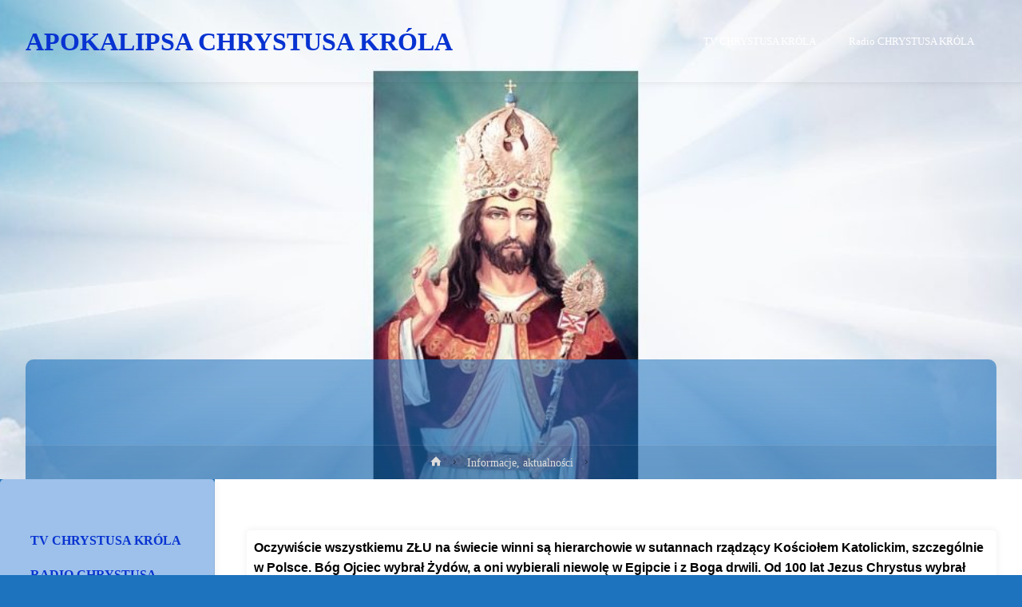

--- FILE ---
content_type: text/html; charset=UTF-8
request_url: https://apokalipsachrystusakrola.com/2021/10/15/2285/
body_size: 14388
content:
<!DOCTYPE html>
<html lang="pl-PL">
<head>
<meta name="viewport" content="width=device-width, user-scalable=yes, initial-scale=1.0">
<meta http-equiv="X-UA-Compatible" content="IE=edge" /><meta charset="UTF-8">
<link rel="profile" href="https://gmpg.org/xfn/11">
<meta name='robots' content='index, follow, max-image-preview:large, max-snippet:-1, max-video-preview:-1' />

	<!-- This site is optimized with the Yoast SEO plugin v21.3 - https://yoast.com/wordpress/plugins/seo/ -->
	<title>&#8211; APOKALIPSA CHRYSTUSA KRÓLA</title>
	<link rel="canonical" href="https://apokalipsachrystusakrola.com/2021/10/15/2285/" />
	<meta property="og:locale" content="pl_PL" />
	<meta property="og:type" content="article" />
	<meta property="og:title" content="&#8211; APOKALIPSA CHRYSTUSA KRÓLA" />
	<meta property="og:description" content="Oczywiście wszystkiemu ZŁU na świecie winni są hierarchowie w sutannach rządzący Kościołem Katolickim, szczególnie w Polsce. Bóg Ojciec wybrał Żydów, a oni wybierali niewolę w Egipcie i z Boga drwili. Od 100 lat Jezus Chrystus wybrał Polskę a hierarchowie w sutannach drwią z Boga Trój-Jedynego i &#8222;olewają&#8221;: Boże polecenia i warunki na POKÓJ i dlatego zbliża &hellip;" />
	<meta property="og:url" content="https://apokalipsachrystusakrola.com/2021/10/15/2285/" />
	<meta property="og:site_name" content="APOKALIPSA CHRYSTUSA KRÓLA" />
	<meta property="article:published_time" content="2021-10-15T20:29:35+00:00" />
	<meta name="author" content="admin" />
	<meta name="twitter:card" content="summary_large_image" />
	<meta name="twitter:label1" content="Napisane przez" />
	<meta name="twitter:data1" content="admin" />
	<meta name="twitter:label2" content="Szacowany czas czytania" />
	<meta name="twitter:data2" content="2 minuty" />
	<script type="application/ld+json" class="yoast-schema-graph">{"@context":"https://schema.org","@graph":[{"@type":"WebPage","@id":"https://apokalipsachrystusakrola.com/2021/10/15/2285/","url":"https://apokalipsachrystusakrola.com/2021/10/15/2285/","name":"&#8211; APOKALIPSA CHRYSTUSA KRÓLA","isPartOf":{"@id":"https://apokalipsachrystusakrola.com/#website"},"datePublished":"2021-10-15T20:29:35+00:00","dateModified":"2021-10-15T20:29:35+00:00","author":{"@id":"https://apokalipsachrystusakrola.com/#/schema/person/b7c6f06c876f7fda06e952bed0edca62"},"inLanguage":"pl-PL","potentialAction":[{"@type":"ReadAction","target":["https://apokalipsachrystusakrola.com/2021/10/15/2285/"]}]},{"@type":"WebSite","@id":"https://apokalipsachrystusakrola.com/#website","url":"https://apokalipsachrystusakrola.com/","name":"APOKALIPSA CHRYSTUSA KRÓLA","description":"NA CHWAŁĘ TRÓJCY ŚWIĘTEJ","potentialAction":[{"@type":"SearchAction","target":{"@type":"EntryPoint","urlTemplate":"https://apokalipsachrystusakrola.com/?s={search_term_string}"},"query-input":"required name=search_term_string"}],"inLanguage":"pl-PL"},{"@type":"Person","@id":"https://apokalipsachrystusakrola.com/#/schema/person/b7c6f06c876f7fda06e952bed0edca62","name":"admin","sameAs":["https://apokalipsachrystusakrola.com"],"url":"https://apokalipsachrystusakrola.com/author/admin/"}]}</script>
	<!-- / Yoast SEO plugin. -->


<link rel='dns-prefetch' href='//fonts.googleapis.com' />
<link rel="alternate" type="application/rss+xml" title="APOKALIPSA CHRYSTUSA KRÓLA &raquo; Kanał z wpisami" href="https://apokalipsachrystusakrola.com/feed/" />
<link rel="alternate" type="application/rss+xml" title="APOKALIPSA CHRYSTUSA KRÓLA &raquo; Kanał z komentarzami" href="https://apokalipsachrystusakrola.com/comments/feed/" />
<script type="text/javascript">
window._wpemojiSettings = {"baseUrl":"https:\/\/s.w.org\/images\/core\/emoji\/14.0.0\/72x72\/","ext":".png","svgUrl":"https:\/\/s.w.org\/images\/core\/emoji\/14.0.0\/svg\/","svgExt":".svg","source":{"concatemoji":"https:\/\/apokalipsachrystusakrola.com\/wp-includes\/js\/wp-emoji-release.min.js?ver=312b2a9403bc50e9202aa24e5d3de228"}};
/*! This file is auto-generated */
!function(i,n){var o,s,e;function c(e){try{var t={supportTests:e,timestamp:(new Date).valueOf()};sessionStorage.setItem(o,JSON.stringify(t))}catch(e){}}function p(e,t,n){e.clearRect(0,0,e.canvas.width,e.canvas.height),e.fillText(t,0,0);var t=new Uint32Array(e.getImageData(0,0,e.canvas.width,e.canvas.height).data),r=(e.clearRect(0,0,e.canvas.width,e.canvas.height),e.fillText(n,0,0),new Uint32Array(e.getImageData(0,0,e.canvas.width,e.canvas.height).data));return t.every(function(e,t){return e===r[t]})}function u(e,t,n){switch(t){case"flag":return n(e,"\ud83c\udff3\ufe0f\u200d\u26a7\ufe0f","\ud83c\udff3\ufe0f\u200b\u26a7\ufe0f")?!1:!n(e,"\ud83c\uddfa\ud83c\uddf3","\ud83c\uddfa\u200b\ud83c\uddf3")&&!n(e,"\ud83c\udff4\udb40\udc67\udb40\udc62\udb40\udc65\udb40\udc6e\udb40\udc67\udb40\udc7f","\ud83c\udff4\u200b\udb40\udc67\u200b\udb40\udc62\u200b\udb40\udc65\u200b\udb40\udc6e\u200b\udb40\udc67\u200b\udb40\udc7f");case"emoji":return!n(e,"\ud83e\udef1\ud83c\udffb\u200d\ud83e\udef2\ud83c\udfff","\ud83e\udef1\ud83c\udffb\u200b\ud83e\udef2\ud83c\udfff")}return!1}function f(e,t,n){var r="undefined"!=typeof WorkerGlobalScope&&self instanceof WorkerGlobalScope?new OffscreenCanvas(300,150):i.createElement("canvas"),a=r.getContext("2d",{willReadFrequently:!0}),o=(a.textBaseline="top",a.font="600 32px Arial",{});return e.forEach(function(e){o[e]=t(a,e,n)}),o}function t(e){var t=i.createElement("script");t.src=e,t.defer=!0,i.head.appendChild(t)}"undefined"!=typeof Promise&&(o="wpEmojiSettingsSupports",s=["flag","emoji"],n.supports={everything:!0,everythingExceptFlag:!0},e=new Promise(function(e){i.addEventListener("DOMContentLoaded",e,{once:!0})}),new Promise(function(t){var n=function(){try{var e=JSON.parse(sessionStorage.getItem(o));if("object"==typeof e&&"number"==typeof e.timestamp&&(new Date).valueOf()<e.timestamp+604800&&"object"==typeof e.supportTests)return e.supportTests}catch(e){}return null}();if(!n){if("undefined"!=typeof Worker&&"undefined"!=typeof OffscreenCanvas&&"undefined"!=typeof URL&&URL.createObjectURL&&"undefined"!=typeof Blob)try{var e="postMessage("+f.toString()+"("+[JSON.stringify(s),u.toString(),p.toString()].join(",")+"));",r=new Blob([e],{type:"text/javascript"}),a=new Worker(URL.createObjectURL(r),{name:"wpTestEmojiSupports"});return void(a.onmessage=function(e){c(n=e.data),a.terminate(),t(n)})}catch(e){}c(n=f(s,u,p))}t(n)}).then(function(e){for(var t in e)n.supports[t]=e[t],n.supports.everything=n.supports.everything&&n.supports[t],"flag"!==t&&(n.supports.everythingExceptFlag=n.supports.everythingExceptFlag&&n.supports[t]);n.supports.everythingExceptFlag=n.supports.everythingExceptFlag&&!n.supports.flag,n.DOMReady=!1,n.readyCallback=function(){n.DOMReady=!0}}).then(function(){return e}).then(function(){var e;n.supports.everything||(n.readyCallback(),(e=n.source||{}).concatemoji?t(e.concatemoji):e.wpemoji&&e.twemoji&&(t(e.twemoji),t(e.wpemoji)))}))}((window,document),window._wpemojiSettings);
</script>
<style type="text/css">
img.wp-smiley,
img.emoji {
	display: inline !important;
	border: none !important;
	box-shadow: none !important;
	height: 1em !important;
	width: 1em !important;
	margin: 0 0.07em !important;
	vertical-align: -0.1em !important;
	background: none !important;
	padding: 0 !important;
}
</style>
	<link rel='stylesheet' id='wp-block-library-css' href='https://apokalipsachrystusakrola.com/wp-includes/css/dist/block-library/style.min.css?ver=312b2a9403bc50e9202aa24e5d3de228' type='text/css' media='all' />
<style id='classic-theme-styles-inline-css' type='text/css'>
/*! This file is auto-generated */
.wp-block-button__link{color:#fff;background-color:#32373c;border-radius:9999px;box-shadow:none;text-decoration:none;padding:calc(.667em + 2px) calc(1.333em + 2px);font-size:1.125em}.wp-block-file__button{background:#32373c;color:#fff;text-decoration:none}
</style>
<style id='global-styles-inline-css' type='text/css'>
body{--wp--preset--color--black: #000000;--wp--preset--color--cyan-bluish-gray: #abb8c3;--wp--preset--color--white: #ffffff;--wp--preset--color--pale-pink: #f78da7;--wp--preset--color--vivid-red: #cf2e2e;--wp--preset--color--luminous-vivid-orange: #ff6900;--wp--preset--color--luminous-vivid-amber: #fcb900;--wp--preset--color--light-green-cyan: #7bdcb5;--wp--preset--color--vivid-green-cyan: #00d084;--wp--preset--color--pale-cyan-blue: #8ed1fc;--wp--preset--color--vivid-cyan-blue: #0693e3;--wp--preset--color--vivid-purple: #9b51e0;--wp--preset--color--accent-1: #0833d1;--wp--preset--color--accent-2: #0833d1;--wp--preset--color--headings: #000000;--wp--preset--color--sitetext: #000000;--wp--preset--color--sitebg: #ffffff;--wp--preset--gradient--vivid-cyan-blue-to-vivid-purple: linear-gradient(135deg,rgba(6,147,227,1) 0%,rgb(155,81,224) 100%);--wp--preset--gradient--light-green-cyan-to-vivid-green-cyan: linear-gradient(135deg,rgb(122,220,180) 0%,rgb(0,208,130) 100%);--wp--preset--gradient--luminous-vivid-amber-to-luminous-vivid-orange: linear-gradient(135deg,rgba(252,185,0,1) 0%,rgba(255,105,0,1) 100%);--wp--preset--gradient--luminous-vivid-orange-to-vivid-red: linear-gradient(135deg,rgba(255,105,0,1) 0%,rgb(207,46,46) 100%);--wp--preset--gradient--very-light-gray-to-cyan-bluish-gray: linear-gradient(135deg,rgb(238,238,238) 0%,rgb(169,184,195) 100%);--wp--preset--gradient--cool-to-warm-spectrum: linear-gradient(135deg,rgb(74,234,220) 0%,rgb(151,120,209) 20%,rgb(207,42,186) 40%,rgb(238,44,130) 60%,rgb(251,105,98) 80%,rgb(254,248,76) 100%);--wp--preset--gradient--blush-light-purple: linear-gradient(135deg,rgb(255,206,236) 0%,rgb(152,150,240) 100%);--wp--preset--gradient--blush-bordeaux: linear-gradient(135deg,rgb(254,205,165) 0%,rgb(254,45,45) 50%,rgb(107,0,62) 100%);--wp--preset--gradient--luminous-dusk: linear-gradient(135deg,rgb(255,203,112) 0%,rgb(199,81,192) 50%,rgb(65,88,208) 100%);--wp--preset--gradient--pale-ocean: linear-gradient(135deg,rgb(255,245,203) 0%,rgb(182,227,212) 50%,rgb(51,167,181) 100%);--wp--preset--gradient--electric-grass: linear-gradient(135deg,rgb(202,248,128) 0%,rgb(113,206,126) 100%);--wp--preset--gradient--midnight: linear-gradient(135deg,rgb(2,3,129) 0%,rgb(40,116,252) 100%);--wp--preset--font-size--small: 10px;--wp--preset--font-size--medium: 20px;--wp--preset--font-size--large: 25px;--wp--preset--font-size--x-large: 42px;--wp--preset--font-size--normal: 16px;--wp--preset--font-size--larger: 40px;--wp--preset--spacing--20: 0.44rem;--wp--preset--spacing--30: 0.67rem;--wp--preset--spacing--40: 1rem;--wp--preset--spacing--50: 1.5rem;--wp--preset--spacing--60: 2.25rem;--wp--preset--spacing--70: 3.38rem;--wp--preset--spacing--80: 5.06rem;--wp--preset--shadow--natural: 6px 6px 9px rgba(0, 0, 0, 0.2);--wp--preset--shadow--deep: 12px 12px 50px rgba(0, 0, 0, 0.4);--wp--preset--shadow--sharp: 6px 6px 0px rgba(0, 0, 0, 0.2);--wp--preset--shadow--outlined: 6px 6px 0px -3px rgba(255, 255, 255, 1), 6px 6px rgba(0, 0, 0, 1);--wp--preset--shadow--crisp: 6px 6px 0px rgba(0, 0, 0, 1);}:where(.is-layout-flex){gap: 0.5em;}:where(.is-layout-grid){gap: 0.5em;}body .is-layout-flow > .alignleft{float: left;margin-inline-start: 0;margin-inline-end: 2em;}body .is-layout-flow > .alignright{float: right;margin-inline-start: 2em;margin-inline-end: 0;}body .is-layout-flow > .aligncenter{margin-left: auto !important;margin-right: auto !important;}body .is-layout-constrained > .alignleft{float: left;margin-inline-start: 0;margin-inline-end: 2em;}body .is-layout-constrained > .alignright{float: right;margin-inline-start: 2em;margin-inline-end: 0;}body .is-layout-constrained > .aligncenter{margin-left: auto !important;margin-right: auto !important;}body .is-layout-constrained > :where(:not(.alignleft):not(.alignright):not(.alignfull)){max-width: var(--wp--style--global--content-size);margin-left: auto !important;margin-right: auto !important;}body .is-layout-constrained > .alignwide{max-width: var(--wp--style--global--wide-size);}body .is-layout-flex{display: flex;}body .is-layout-flex{flex-wrap: wrap;align-items: center;}body .is-layout-flex > *{margin: 0;}body .is-layout-grid{display: grid;}body .is-layout-grid > *{margin: 0;}:where(.wp-block-columns.is-layout-flex){gap: 2em;}:where(.wp-block-columns.is-layout-grid){gap: 2em;}:where(.wp-block-post-template.is-layout-flex){gap: 1.25em;}:where(.wp-block-post-template.is-layout-grid){gap: 1.25em;}.has-black-color{color: var(--wp--preset--color--black) !important;}.has-cyan-bluish-gray-color{color: var(--wp--preset--color--cyan-bluish-gray) !important;}.has-white-color{color: var(--wp--preset--color--white) !important;}.has-pale-pink-color{color: var(--wp--preset--color--pale-pink) !important;}.has-vivid-red-color{color: var(--wp--preset--color--vivid-red) !important;}.has-luminous-vivid-orange-color{color: var(--wp--preset--color--luminous-vivid-orange) !important;}.has-luminous-vivid-amber-color{color: var(--wp--preset--color--luminous-vivid-amber) !important;}.has-light-green-cyan-color{color: var(--wp--preset--color--light-green-cyan) !important;}.has-vivid-green-cyan-color{color: var(--wp--preset--color--vivid-green-cyan) !important;}.has-pale-cyan-blue-color{color: var(--wp--preset--color--pale-cyan-blue) !important;}.has-vivid-cyan-blue-color{color: var(--wp--preset--color--vivid-cyan-blue) !important;}.has-vivid-purple-color{color: var(--wp--preset--color--vivid-purple) !important;}.has-black-background-color{background-color: var(--wp--preset--color--black) !important;}.has-cyan-bluish-gray-background-color{background-color: var(--wp--preset--color--cyan-bluish-gray) !important;}.has-white-background-color{background-color: var(--wp--preset--color--white) !important;}.has-pale-pink-background-color{background-color: var(--wp--preset--color--pale-pink) !important;}.has-vivid-red-background-color{background-color: var(--wp--preset--color--vivid-red) !important;}.has-luminous-vivid-orange-background-color{background-color: var(--wp--preset--color--luminous-vivid-orange) !important;}.has-luminous-vivid-amber-background-color{background-color: var(--wp--preset--color--luminous-vivid-amber) !important;}.has-light-green-cyan-background-color{background-color: var(--wp--preset--color--light-green-cyan) !important;}.has-vivid-green-cyan-background-color{background-color: var(--wp--preset--color--vivid-green-cyan) !important;}.has-pale-cyan-blue-background-color{background-color: var(--wp--preset--color--pale-cyan-blue) !important;}.has-vivid-cyan-blue-background-color{background-color: var(--wp--preset--color--vivid-cyan-blue) !important;}.has-vivid-purple-background-color{background-color: var(--wp--preset--color--vivid-purple) !important;}.has-black-border-color{border-color: var(--wp--preset--color--black) !important;}.has-cyan-bluish-gray-border-color{border-color: var(--wp--preset--color--cyan-bluish-gray) !important;}.has-white-border-color{border-color: var(--wp--preset--color--white) !important;}.has-pale-pink-border-color{border-color: var(--wp--preset--color--pale-pink) !important;}.has-vivid-red-border-color{border-color: var(--wp--preset--color--vivid-red) !important;}.has-luminous-vivid-orange-border-color{border-color: var(--wp--preset--color--luminous-vivid-orange) !important;}.has-luminous-vivid-amber-border-color{border-color: var(--wp--preset--color--luminous-vivid-amber) !important;}.has-light-green-cyan-border-color{border-color: var(--wp--preset--color--light-green-cyan) !important;}.has-vivid-green-cyan-border-color{border-color: var(--wp--preset--color--vivid-green-cyan) !important;}.has-pale-cyan-blue-border-color{border-color: var(--wp--preset--color--pale-cyan-blue) !important;}.has-vivid-cyan-blue-border-color{border-color: var(--wp--preset--color--vivid-cyan-blue) !important;}.has-vivid-purple-border-color{border-color: var(--wp--preset--color--vivid-purple) !important;}.has-vivid-cyan-blue-to-vivid-purple-gradient-background{background: var(--wp--preset--gradient--vivid-cyan-blue-to-vivid-purple) !important;}.has-light-green-cyan-to-vivid-green-cyan-gradient-background{background: var(--wp--preset--gradient--light-green-cyan-to-vivid-green-cyan) !important;}.has-luminous-vivid-amber-to-luminous-vivid-orange-gradient-background{background: var(--wp--preset--gradient--luminous-vivid-amber-to-luminous-vivid-orange) !important;}.has-luminous-vivid-orange-to-vivid-red-gradient-background{background: var(--wp--preset--gradient--luminous-vivid-orange-to-vivid-red) !important;}.has-very-light-gray-to-cyan-bluish-gray-gradient-background{background: var(--wp--preset--gradient--very-light-gray-to-cyan-bluish-gray) !important;}.has-cool-to-warm-spectrum-gradient-background{background: var(--wp--preset--gradient--cool-to-warm-spectrum) !important;}.has-blush-light-purple-gradient-background{background: var(--wp--preset--gradient--blush-light-purple) !important;}.has-blush-bordeaux-gradient-background{background: var(--wp--preset--gradient--blush-bordeaux) !important;}.has-luminous-dusk-gradient-background{background: var(--wp--preset--gradient--luminous-dusk) !important;}.has-pale-ocean-gradient-background{background: var(--wp--preset--gradient--pale-ocean) !important;}.has-electric-grass-gradient-background{background: var(--wp--preset--gradient--electric-grass) !important;}.has-midnight-gradient-background{background: var(--wp--preset--gradient--midnight) !important;}.has-small-font-size{font-size: var(--wp--preset--font-size--small) !important;}.has-medium-font-size{font-size: var(--wp--preset--font-size--medium) !important;}.has-large-font-size{font-size: var(--wp--preset--font-size--large) !important;}.has-x-large-font-size{font-size: var(--wp--preset--font-size--x-large) !important;}
.wp-block-navigation a:where(:not(.wp-element-button)){color: inherit;}
:where(.wp-block-post-template.is-layout-flex){gap: 1.25em;}:where(.wp-block-post-template.is-layout-grid){gap: 1.25em;}
:where(.wp-block-columns.is-layout-flex){gap: 2em;}:where(.wp-block-columns.is-layout-grid){gap: 2em;}
.wp-block-pullquote{font-size: 1.5em;line-height: 1.6;}
</style>
<link rel='stylesheet' id='anima-themefonts-css' href='https://apokalipsachrystusakrola.com/wp-content/themes/anima/resources/fonts/fontfaces.css?ver=1.4.1.2' type='text/css' media='all' />
<link rel='stylesheet' id='anima-googlefonts-css' href='//fonts.googleapis.com/css?family=Tahoma%3A400%2C300%2C700%7CRaleway%3A%7CTahoma%3A100%2C200%2C300%2C400%2C500%2C600%2C700%2C800%2C900%7CRaleway%3A300&#038;ver=1.4.1.2' type='text/css' media='all' />
<link rel='stylesheet' id='anima-main-css' href='https://apokalipsachrystusakrola.com/wp-content/themes/anima/style.css?ver=1.4.1.2' type='text/css' media='all' />
<style id='anima-main-inline-css' type='text/css'>
 body:not(.anima-landing-page) #container, #site-header-main-inside, #colophon-inside, #footer-inside, #breadcrumbs-container-inside, #header-page-title { margin: 0 auto; max-width: 1430px; } #site-header-main { left: 0; right: 0; } #primary { width: 269px; } #secondary { width: 230px; } #container.one-column .main { width: 100%; } #container.two-columns-right #secondary { float: right; } #container.two-columns-right .main, .two-columns-right #breadcrumbs { width: calc( 100% - 230px ); float: left; } #container.two-columns-left #primary { float: left; } #container.two-columns-left .main, .two-columns-left #breadcrumbs { width: calc( 100% - 269px ); float: right; } #container.three-columns-right #primary, #container.three-columns-left #primary, #container.three-columns-sided #primary { float: left; } #container.three-columns-right #secondary, #container.three-columns-left #secondary, #container.three-columns-sided #secondary { float: left; } #container.three-columns-right #primary, #container.three-columns-left #secondary { margin-left: 0%; margin-right: 0%; } #container.three-columns-right .main, .three-columns-right #breadcrumbs { width: calc( 100% - 499px ); float: left; } #container.three-columns-left .main, .three-columns-left #breadcrumbs { width: calc( 100% - 499px ); float: right; } #container.three-columns-sided #secondary { float: right; } #container.three-columns-sided .main, .three-columns-sided #breadcrumbs { width: calc( 100% - 499px ); float: right; } .three-columns-sided #breadcrumbs { margin: 0 calc( 0% + 230px ) 0 -1920px; } html { font-family: 'Tahoma'; font-weight: 400; font-size: 16px; font-weight: 400; line-height: 1.6; } #site-title { font-family: Georgia, Times New Roman, Times, serif; font-size: 200%; font-weight: 900; } #access ul li a { font-family: Georgia, Times New Roman, Times, serif; font-size: 80%; font-weight: 100; } .widget-title { font-family: Arial, Helvetica, sans-serif; font-size: 120%; font-weight: 900; } .widget-container { font-family: Tahoma, Geneva, sans-serif; font-size: 120%; font-weight: 700; } .entry-title, #reply-title { font-family: Tahoma, Geneva, sans-serif; font-size: 280%; font-weight: 900; } .entry-meta > span, .post-continue-container { font-family: Arial Black, Gadget, sans-serif; font-size: 160%; font-weight: 900; } .page-link, .pagination, #author-info #author-link, .comment .reply a, .comment-meta, .byline { font-family: Arial Black, Gadget, sans-serif; } .content-masonry .entry-title { font-size: 196%; } h1 { font-size: 2.33em; } h2 { font-size: 2.06em; } h3 { font-size: 1.79em; } h4 { font-size: 1.52em; } h5 { font-size: 1.25em; } h6 { font-size: 0.98em; } h1, h2, h3, h4, h5, h6, .seriousslider-theme .seriousslider-caption-title { font-family: Raleway; font-weight: 300; } body { color: #000000; background-color: #1e73be; } #site-header-main, #access ul ul, .menu-search-animated .searchform input[type="search"], #access .menu-search-animated .searchform, #access::after, .anima-over-menu .header-fixed#site-header-main, .anima-over-menu .header-fixed#site-header-main #access:after { background-color: #9dc1ea; } #site-header-main { border-bottom-color: rgba(0,0,0,.05); } .anima-over-menu .header-fixed#site-header-main #site-title a { color: #0833d1; } #access > div > ul > li, #access > div > ul > li > a, .anima-over-menu .header-fixed#site-header-main #access > div > ul > li:not([class*='current']), .anima-over-menu .header-fixed#site-header-main #access > div > ul > li:not([class*='current']) > a, .anima-over-menu .header-fixed#site-header-main #sheader.socials a::before, #sheader.socials a::before, #access .menu-search-animated .searchform input[type="search"], #mobile-menu { color: #ffffff; } .anima-over-menu .header-fixed#site-header-main #sheader.socials a:hover::before, #sheader.socials a:hover::before { color: #9dc1ea; } #access ul.sub-menu li a, #access ul.children li a { color: #dd3333; } #access ul.sub-menu li a, #access ul.children li a { background-color: #1e73be; } #access > div > ul > li:hover > a, #access > div > ul > li a:hover, #access > div > ul > li:hover, .anima-over-menu .header-fixed#site-header-main #access > div > ul > li > a:hover, .anima-over-menu .header-fixed#site-header-main #access > div > ul > li:hover { color: #0833d1; } #access > div > ul > li > a > span::before { background-color: #0833d1; } #site-title::before { background-color: #0833d1; } #access > div > ul > li.current_page_item > a, #access > div > ul > li.current-menu-item > a, #access > div > ul > li.current_page_ancestor > a, #access > div > ul > li.current-menu-ancestor > a, #access .sub-menu, #access .children, .anima-over-menu .header-fixed#site-header-main #access > div > ul > li > a { color: #0833d1; } #access ul.children > li.current_page_item > a, #access ul.sub-menu > li.current-menu-item > a, #access ul.children > li.current_page_ancestor > a, #access ul.sub-menu > li.current-menu-ancestor > a { color: #0833d1; } .searchform .searchsubmit { color: #000000; } body:not(.anima-landing-page) article.hentry, body:not(.anima-landing-page) .main { background-color: #ffffff; } .pagination, .page-link { border-color: #eeeeee; } .post-thumbnail-container .featured-image-meta, body:not(.single) article.hentry .post-thumbnail-container > a::after, #header-page-title-inside { background-color: rgba(30,115,190, 0.56); } #header-page-title-inside { box-shadow: 0 -70px 70px rgba(30,115,190,0.2) inset; } #header-page-title .entry-meta .bl_categ a { background-color: #0833d1; } #header-page-title .entry-meta .bl_categ a:hover { background-color: #1944e2; } .anima-normal-titles #breadcrumbs-container { background-color: #f9f9f9; } #secondary { border-left: 1px solid rgba(0,0,0,.05); } #primary { border-right: 1px solid rgba(0,0,0,.05); } #primary { padding-left: 3%; padding-right: 3%; background-color: #9dc1ea; border-color: #8eb2db; } #colophon, #footer { background-color: #4687bf; color: #ffffff; } #footer { background: #4b8cc4; } .entry-title a:active, .entry-title a:hover { color: #0833d1; } .entry-title a:hover { border-bottom-color: #0833d1; } span.entry-format { color: #0833d1; } .format-aside { border-top-color: #ffffff; } article.hentry .post-thumbnail-container { background-color: rgba(0,0,0,0.15); } .entry-content blockquote::before, .entry-content blockquote::after { color: rgba(0,0,0,0.2); } .entry-content h5, .entry-content h6, .lp-text-content h5, .lp-text-content h6 { color: #0833d1; } .entry-content h1, .entry-content h2, .entry-content h3, .entry-content h4, .lp-text-content h1, .lp-text-content h2, .lp-text-content h3, .lp-text-content h4 { color: #000000; } a { color: #0833d1; } a:hover, .entry-meta span a:hover { color: #0833d1; } .post-continue-container span.comments-link:hover, .post-continue-container span.comments-link a:hover { color: #0833d1; } .socials a:before { color: #0833d1; background: #f5f5f5; } .socials a:hover:before { background-color: #0833d1; color: #ffffff; } #sheader .socials a:before { background: #93b7e0; } #sheader .socials a:hover:before { background-color: #0833d1; color: #9dc1ea; } #footer .socials a:before { background: #3c7db5; } #footer .socials a:hover:before { background-color: #0833d1; color: #4687bf; } .anima-normalizedtags #content .tagcloud a { color: #ffffff; background-color: #0833d1; } .anima-normalizedtags #content .tagcloud a:hover { background-color: #0833d1; } #toTop { background-color: rgba(5,90,165,0.5); color: #0833d1; } #nav-fixed i, #nav-fixed span { background-color: rgba(0,75,150,0.5); } #nav-fixed i { color: #1e73be; } #toTop:hover { background-color: #0833d1; color: #1e73be; } a.continue-reading-link { background-color:#efefef; } .continue-reading-link::after { background-color: #0833d1; color: #ffffff; } .entry-meta .icon-metas:before { color: #000000; } .anima-caption-one .main .wp-caption .wp-caption-text { border-bottom-color: #eeeeee; } .anima-caption-two .main .wp-caption .wp-caption-text { background-color: #f5f5f5; } .anima-image-one .entry-content img[class*="align"], .anima-image-one .entry-summary img[class*="align"], .anima-image-two .entry-content img[class*='align'], .anima-image-two .entry-summary img[class*='align'] { border-color: #eeeeee; } .anima-image-five .entry-content img[class*='align'], .anima-image-five .entry-summary img[class*='align'] { border-color: #0833d1; } /* diffs */ span.edit-link a.post-edit-link, span.edit-link a.post-edit-link:hover, span.edit-link .icon-edit:before { color: #454545; } .searchform { border-color: #ebebeb; } .entry-meta span, .entry-meta a, .entry-utility span, .entry-utility a, .entry-meta time, #breadcrumbs-nav, #header-page-title .byline, .footermenu ul li span.sep { color: #000000; } .footermenu ul li a::after { background: #0833d1; } #breadcrumbs-nav a { color: #000000; } .entry-meta span.entry-sticky { background-color: #000000; color: #ffffff; } #commentform { max-width:650px;} code, #nav-below .nav-previous a:before, #nav-below .nav-next a:before { background-color: #eeeeee; } pre, .page-link > span, .comment-author, .commentlist .comment-body, .commentlist .pingback { border-color: #eeeeee; } .commentlist .comment-body::after { border-top-color: #ffffff; } .commentlist .comment-body::before { border-top-color: #e4e4e4; } article #author-info { border-top-color: #eeeeee; } .page-header.pad-container { border-bottom-color: #eeeeee; } .comment-meta a { color: #000000; } .commentlist .reply a { color: #000000; background-color: #f3f3f3; } select, input[type], textarea { color: #000000; border-color: #eeeeee; background-color: #f0f0f0; } input[type]:hover, textarea:hover, select:hover, input[type]:focus, textarea:focus, select:focus { background: #f8f8f8; } button, input[type="button"], input[type="submit"], input[type="reset"] { background-color: #0833d1; color: #ffffff; } button:hover, input[type="button"]:hover, input[type="submit"]:hover, input[type="reset"]:hover { background-color: #0833d1; } hr { background-color: #f0f0f0; } /* gutenberg */ .wp-block-image.alignwide { margin-left: calc( ( 1% + 2.5em ) * -1 ); margin-right: calc( ( 1% + 2.5em ) * -1 ); } .wp-block-image.alignwide img { width: calc( 103% + 5em ); max-width: calc( 103% + 5em ); } .has-accent-1-color, .has-accent-1-color:hover { color: #0833d1; } .has-accent-2-color, .has-accent-2-color:hover { color: #0833d1; } .has-headings-color, .has-headings-color:hover { color: #000000; } .has-sitetext-color, .has-sitetext-color:hover { color: #000000; } .has-sitebg-color, .has-sitebg-color:hover { color: #ffffff; } .has-accent-1-background-color { background-color: #0833d1; } .has-accent-2-background-color { background-color: #0833d1; } .has-headings-background-color { background-color: #000000; } .has-sitetext-background-color { background-color: #000000; } .has-sitebg-background-color { background-color: #ffffff; } .has-small-font-size { font-size: 10px; } .has-regular-font-size { font-size: 16px; } .has-large-font-size { font-size: 25px; } .has-larger-font-size { font-size: 40px; } .has-huge-font-size { font-size: 40px; } /* woocommerce */ .woocommerce-page #respond input#submit, .woocommerce a.button, .woocommerce-page button.button, .woocommerce input.button, .woocommerce #respond input#submit, .woocommerce a.button, .woocommerce button.button, .woocommerce input.button { background-color: #0833d1; color: #ffffff; line-height: 1.6; border-radius: 4px;} .woocommerce #respond input#submit:hover, .woocommerce a.button:hover, .woocommerce button.button:hover, .woocommerce input.button:hover { background-color: #2a55f3; color: #ffffff;} .woocommerce-page #respond input#submit.alt, .woocommerce a.button.alt, .woocommerce-page button.button.alt, .woocommerce input.button.alt { background-color: #0833d1; color: #ffffff; line-height: 1.6; border-radius: 4px;} .woocommerce-page #respond input#submit.alt:hover, .woocommerce a.button.alt:hover, .woocommerce-page button.button.alt:hover, .woocommerce input.button.alt:hover { background-color: #2a55f3; color: #ffffff;} .woocommerce div.product .woocommerce-tabs ul.tabs li.active { border-bottom-color: #ffffff; } .woocommerce #respond input#submit.alt.disabled, .woocommerce #respond input#submit.alt.disabled:hover, .woocommerce #respond input#submit.alt:disabled, .woocommerce #respond input#submit.alt:disabled:hover, .woocommerce #respond input#submit.alt[disabled]:disabled, .woocommerce #respond input#submit.alt[disabled]:disabled:hover, .woocommerce a.button.alt.disabled, .woocommerce a.button.alt.disabled:hover, .woocommerce a.button.alt:disabled, .woocommerce a.button.alt:disabled:hover, .woocommerce a.button.alt[disabled]:disabled, .woocommerce a.button.alt[disabled]:disabled:hover, .woocommerce button.button.alt.disabled, .woocommerce button.button.alt.disabled:hover, .woocommerce button.button.alt:disabled, .woocommerce button.button.alt:disabled:hover, .woocommerce button.button.alt[disabled]:disabled, .woocommerce button.button.alt[disabled]:disabled:hover, .woocommerce input.button.alt.disabled, .woocommerce input.button.alt.disabled:hover, .woocommerce input.button.alt:disabled, .woocommerce input.button.alt:disabled:hover, .woocommerce input.button.alt[disabled]:disabled, .woocommerce input.button.alt[disabled]:disabled:hover { background-color: #0833d1; } .woocommerce ul.products li.product .price, .woocommerce div.product p.price, .woocommerce div.product span.price { color: #000000 } #add_payment_method #payment, .woocommerce-cart #payment, .woocommerce-checkout #payment { background: #f5f5f5; } /* mobile menu */ nav#mobile-menu { background-color: #9dc1ea; } #mobile-menu .mobile-arrow { color: #000000; } .main .entry-content, .main .entry-summary { text-align: inherit; } .main p, .main ul, .main ol, .main dd, .main pre, .main hr { margin-bottom: 0em; } .main p { text-indent: 0em; } .main a.post-featured-image { background-position: center center; } #header-widget-area { width: 33%; left: calc(50% - 33% / 2); } .anima-stripped-table .main thead th, .anima-bordered-table .main thead th, .anima-stripped-table .main td, .anima-stripped-table .main th, .anima-bordered-table .main th, .anima-bordered-table .main td { border-color: #e9e9e9; } .anima-clean-table .main th, .anima-stripped-table .main tr:nth-child(even) td, .anima-stripped-table .main tr:nth-child(even) th { background-color: #f6f6f6; } .anima-cropped-featured .main .post-thumbnail-container { height: 350px; } .anima-responsive-featured .main .post-thumbnail-container { max-height: 350px; height: auto; } article.hentry .article-inner, #content-masonry article.hentry .article-inner { padding: 1%; } #breadcrumbs-nav, body.woocommerce.woocommerce-page #breadcrumbs-nav, .pad-container { padding: 1%; } .anima-magazine-two.archive #breadcrumbs-nav, .anima-magazine-two.archive .pad-container, .anima-magazine-two.search #breadcrumbs-nav, .anima-magazine-two.search .pad-container { padding: 0.5%; } .anima-magazine-three.archive #breadcrumbs-nav, .anima-magazine-three.archive .pad-container, .anima-magazine-three.search #breadcrumbs-nav, .anima-magazine-three.search .pad-container { padding: 0.33333333333333%; } #site-header-main { height:104px; } #access .menu-search-animated .searchform { height: 103px; line-height: 103px; } .anima-over-menu .staticslider-caption-container { padding-top: 104px; } .menu-search-animated, #sheader-container, .identity, #nav-toggle { height:104px; line-height:104px; } #access div > ul > li > a { line-height:104px; } #branding { height:104px; } .anima-responsive-headerimage #masthead #header-image-main-inside { max-height: 600px; } .anima-cropped-headerimage #masthead #header-image-main-inside { height: 600px; } #masthead #site-header-main { position: fixed; } #header-widget-area { top: 114px; } @media (max-width: 640px) { #header-page-title .entry-title { font-size: 230%; } } .lp-staticslider .staticslider-caption, .lp-dynamic-slider, .seriousslider-theme .seriousslider-caption, .anima-landing-page .lp-blocks-inside, .anima-landing-page .lp-boxes-inside, .anima-landing-page .lp-text-inside, .anima-landing-page .lp-posts-inside, .anima-landing-page .lp-page-inside, .anima-landing-page .lp-section-header, .anima-landing-page .content-widget { max-width: 1430px; } .anima-landing-page .content-widget { margin: 0 auto; } .seriousslider-theme .seriousslider-caption-buttons a, a[class^="staticslider-button"] { font-size: 16px; } .seriousslider-theme .seriousslider-caption-buttons a:nth-child(2n+1), a.staticslider-button:nth-child(2n+1) { background-color: #0833d1; border-color: #0833d1; color: #ffffff; } .seriousslider-theme .seriousslider-caption-buttons a:nth-child(2n+1):hover, .staticslider-button:nth-child(2n+1):hover { color: #0833d1; } .seriousslider-theme .seriousslider-caption-buttons a:nth-child(2n+2), a.staticslider-button:nth-child(2n+2) { color: #0833d1; border-color: #0833d1; } .seriousslider-theme .seriousslider-caption-buttons a:nth-child(2n+2):hover, a.staticslider-button:nth-child(2n+2):hover { background-color: #0833d1; color: #ffffff; } .lp-block i { border-color: #ffffff; } .lp-block:hover i { border-color: #0833d1; } .lp-block > i::before { color: #0833d1; border-color: #f0f0f0; background-color: #ffffff; } .lp-block:hover i::before { color: #0833d1; } .lp-block i:after { background-color: #0833d1; } .lp-block:hover i:after { background-color: #0833d1; } .lp-block-text, .lp-boxes-static .lp-box-text, .lp-section-desc, .staticslider-caption-text { color: #000000; } .lp-blocks { background-color: #ffffff; } .lp-boxes { background-color: #ffffff; } .lp-text { background-color: #ffffff; } .staticslider-caption-container, .lp-slider-wrapper { background-color: #ffffff; } .seriousslider-theme .seriousslider-caption { color: #ffffff; } .lp-boxes-1 .lp-box .lp-box-image { height: 350px; } .lp-boxes-1.lp-boxes-animated .lp-box:hover .lp-box-text { max-height: 250px; } .lp-boxes-2 .lp-box .lp-box-image { height: 400px; } .lp-boxes-2.lp-boxes-animated .lp-box:hover .lp-box-text { max-height: 300px; } .lp-box-readmore:hover { color: #0833d1; } .lp-boxes .lp-box-overlay { background-color: rgba(8,51,209, 0.8); } .lp-boxes:not(.lp-boxes-static2) .lp-box-overlay:hover { background-color: rgba(8,51,209, 1); } #lp-posts, #lp-page { background-color: #ffffff; } #cryout_ajax_more_trigger { background-color: #0833d1; color: #ffffff;} .lpbox-rnd1 { background-color: #c8c8c8; } .lpbox-rnd2 { background-color: #c3c3c3; } .lpbox-rnd3 { background-color: #bebebe; } .lpbox-rnd4 { background-color: #b9b9b9; } .lpbox-rnd5 { background-color: #b4b4b4; } .lpbox-rnd6 { background-color: #afafaf; } .lpbox-rnd7 { background-color: #aaaaaa; } .lpbox-rnd8 { background-color: #a5a5a5; } 
</style>
<link rel='stylesheet' id='dflip-style-css' href='https://apokalipsachrystusakrola.com/wp-content/plugins/3d-flipbook-dflip-lite/assets/css/dflip.min.css?ver=2.3.75' type='text/css' media='all' />
<!--[if lt IE 9]>
<script type='text/javascript' src='https://apokalipsachrystusakrola.com/wp-content/themes/anima/resources/js/html5shiv.min.js?ver=1.4.1.2' id='anima-html5shiv-js'></script>
<![endif]-->
<script type='text/javascript' src='https://apokalipsachrystusakrola.com/wp-includes/js/jquery/jquery.min.js?ver=3.7.0' id='jquery-core-js'></script>
<script type='text/javascript' src='https://apokalipsachrystusakrola.com/wp-includes/js/jquery/jquery-migrate.min.js?ver=3.4.1' id='jquery-migrate-js'></script>
<link rel="https://api.w.org/" href="https://apokalipsachrystusakrola.com/wp-json/" /><link rel="alternate" type="application/json" href="https://apokalipsachrystusakrola.com/wp-json/wp/v2/posts/2285" /><link rel="EditURI" type="application/rsd+xml" title="RSD" href="https://apokalipsachrystusakrola.com/xmlrpc.php?rsd" />
<link rel="alternate" type="application/json+oembed" href="https://apokalipsachrystusakrola.com/wp-json/oembed/1.0/embed?url=https%3A%2F%2Fapokalipsachrystusakrola.com%2F2021%2F10%2F15%2F2285%2F" />
<link rel="alternate" type="text/xml+oembed" href="https://apokalipsachrystusakrola.com/wp-json/oembed/1.0/embed?url=https%3A%2F%2Fapokalipsachrystusakrola.com%2F2021%2F10%2F15%2F2285%2F&#038;format=xml" />
<link rel="author" href="https://apokalipsachrystusakrola.com"><link rel="icon" href="https://apokalipsachrystusakrola.com/wp-content/uploads/2021/09/cropped-5-32x32.jpg" sizes="32x32" />
<link rel="icon" href="https://apokalipsachrystusakrola.com/wp-content/uploads/2021/09/cropped-5-192x192.jpg" sizes="192x192" />
<link rel="apple-touch-icon" href="https://apokalipsachrystusakrola.com/wp-content/uploads/2021/09/cropped-5-180x180.jpg" />
<meta name="msapplication-TileImage" content="https://apokalipsachrystusakrola.com/wp-content/uploads/2021/09/cropped-5-270x270.jpg" />
</head>

<body data-rsssl=1 class="post-template-default single single-post postid-2285 single-format-standard wp-embed-responsive anima-image-none anima-caption-one anima-totop-normal anima-stripped-table anima-fixed-menu anima-over-menu anima-cropped-headerimage anima-responsive-featured anima-magazine-one anima-magazine-layout anima-comhide-in-posts anima-comhide-in-pages anima-comment-placeholder anima-header-titles anima-hide-page-title anima-elementshadow anima-elementradius anima-normalizedtags anima-article-animation-none" itemscope itemtype="http://schema.org/WebPage">
		<div id="site-wrapper">
	<header id="masthead" class="cryout"  itemscope itemtype="http://schema.org/WPHeader" role="banner">

		<div id="site-header-main">
			<div id="site-header-main-inside">

				<nav id="mobile-menu">
					<span id="nav-cancel"><i class="icon-cancel"></i></span>
					<div><ul id="mobile-nav" class=""><li id="menu-item-373" class="menu-item menu-item-type-custom menu-item-object-custom menu-item-373"><a href="https://www.youtube.com/channel/UCFVm_ELdFLCBdm7ilAwALIA"><span>TV CHRYSTUSA KRÓLA</span></a></li>
<li id="menu-item-1466" class="menu-item menu-item-type-custom menu-item-object-custom menu-item-1466"><a href="http://radiochrystusakrola.com/"><span>Radio CHRYSTUSA KRÓLA</span></a></li>
</ul></div>				</nav> <!-- #mobile-menu -->

				<div id="branding">
					<div id="site-text"><div itemprop="headline" id="site-title"><span> <a href="https://apokalipsachrystusakrola.com/" title="NA CHWAŁĘ TRÓJCY ŚWIĘTEJ" rel="home">APOKALIPSA CHRYSTUSA KRÓLA</a> </span></div><span id="site-description"  itemprop="description" >NA CHWAŁĘ TRÓJCY ŚWIĘTEJ</span></div>				</div><!-- #branding -->

				<div id="sheader-container">
									</div>

				<a id="nav-toggle"><i class="icon-menu"></i></a>
				<nav id="access" role="navigation"  aria-label="Menu główne"  itemscope itemtype="http://schema.org/SiteNavigationElement">
						<div class="skip-link screen-reader-text">
		<a href="#main" title="Przejdź do treści"> Przejdź do treści </a>
	</div>
	<div><ul id="prime_nav" class=""><li class="menu-item menu-item-type-custom menu-item-object-custom menu-item-373"><a href="https://www.youtube.com/channel/UCFVm_ELdFLCBdm7ilAwALIA"><span>TV CHRYSTUSA KRÓLA</span></a></li>
<li class="menu-item menu-item-type-custom menu-item-object-custom menu-item-1466"><a href="http://radiochrystusakrola.com/"><span>Radio CHRYSTUSA KRÓLA</span></a></li>
</ul></div>				</nav><!-- #access -->

			</div><!-- #site-header-main-inside -->
		</div><!-- #site-header-main -->

		<div id="header-image-main">
			<div id="header-image-main-inside">
							<div class="header-image"  style="background-image: url(https://apokalipsachrystusakrola.com/wp-content/uploads/2021/11/cropped-1234-3.jpg)" ></div>
			<img class="header-image" alt="" src="https://apokalipsachrystusakrola.com/wp-content/uploads/2021/11/cropped-1234-3.jpg" />
				    <div id="header-page-title">
        <div id="header-page-title-inside">
                        <div class="entry-meta aftertitle-meta">
                            </div><!-- .entry-meta -->
            <div id="breadcrumbs-container" class="cryout two-columns-left"><div id="breadcrumbs-container-inside"><div id="breadcrumbs"> <nav id="breadcrumbs-nav"><a href="https://apokalipsachrystusakrola.com" title="Strona główna"><i class="icon-bread-home"></i><span class="screen-reader-text">Strona główna</span></a><i class="icon-bread-arrow"></i> <a href="https://apokalipsachrystusakrola.com/category/inne/">Informacje, aktualności</a> <i class="icon-bread-arrow"></i> <span class="current"></span></nav></div></div></div><!-- breadcrumbs -->        </div>
    </div> 			</div><!-- #header-image-main-inside -->
		</div><!-- #header-image-main -->

	</header><!-- #masthead -->

	
	
	<div id="content" class="cryout">
			<nav id="nav-fixed">
		<div class="nav-previous"><a href="https://apokalipsachrystusakrola.com/2021/10/15/2283/" rel="prev"><i class="icon-continue-reading"></i><span>Poprzedni wpis</span></a></div>
		<div class="nav-next"><a href="https://apokalipsachrystusakrola.com/2021/10/15/2287/" rel="next"><span>Następny wpis</span><i class="icon-continue-reading"></i></a></div>
	</nav>
<div id="container" class="two-columns-left">
	<main id="main" role="main" class="main">
		
		
			<article id="post-2285" class="post-2285 post type-post status-publish format-standard hentry category-inne" itemscope itemtype="http://schema.org/Article" itemprop="mainEntity">
				<div class="schema-image">
							<div class="entry-meta featured-image-meta"></div>
						</div>

				<div class="article-inner">
					<header>
						<div class="entry-meta beforetitle-meta">
													</div><!-- .entry-meta -->
						
						<div class="entry-meta aftertitle-meta">
													</div><!-- .entry-meta -->

					</header>

					
					<div class="entry-content"  itemprop="articleBody">
						<div class="gmail_attr" dir="ltr">
<div class="gmail_default"><span style="font-size: 16px; font-family: arial black, sans-serif; color: #000000;"><strong>Oczywiście wszystkiemu ZŁU na świecie winni są hierarchowie w sutannach rządzący Kościołem Katolickim, </strong><strong>szczególnie</strong><strong> w Polsce. Bóg Ojciec wybrał Żydów, a oni wybierali niewolę w Egipcie i z Boga drwili. Od 100 lat Jezus Chrystus wybrał Polskę a </strong><strong>hierarchowie</strong><strong> w sutannach drwią z Boga Trój-Jedynego i &#8222;olewają&#8221;: Boże polecenia i warunki na POKÓJ i dlatego zbliża się następna i ostania &#8222;Trzecia Wojna Światowa&#8221;. Czy Bóg nie może mieć warunków do grzeszników na Zbawienie? Czy w Episkopacie w Polsce też są sami Żydzi, bo Bogu nieposłuszni? Jana XXIII chcieli wsadzić do Nieba bez zgody Właściciela Nieba, a przecież on był nieposłuszny Maryi i nie wykonał Jej polecenia a komunizm rozlał się na cały świat z milionami zgonów i cierpień ludzkich. Tajemnicę Fatimską papież Jan XXIII schował i zlekceważył Matkę Bożą. Bóg i Matka Boża</strong> ukazują się ludziom, aby im pomagać żyć na Ziemi a ludzie drwią z Objawień zamiast się cieszyć. Jan XXIII &#8222;święty&#8221; &#8211; za co? Pali się wiecznie w piekle za nieposłuszeństwo Panu Bogu i Maryi, która go prosiła, aby poświęcił JEJ Rosję &#8211; nie uczynił tego a komunizm rozlał się na cały świat i do tej pory trwa a hierarchowie drwią z Pana Boga. Obecni hierarchowie też drwią z Pana Boga, który od 100 lat prosi grzeszników w sutannach aby Boga uznali KRÓLEM POLSKI to zapanuje długo oczekiwany Pokój i spokój.</span></div>
</div>
<div class="gmail_attr" dir="ltr"><span style="font-size: 16px; font-family: arial black, sans-serif; color: #000000;"> Obejrzyj film „Fatima. </span></div>
<div class="gmail_attr" dir="ltr"><span style="font-size: 16px; font-family: arial black, sans-serif; color: #000000;">Matka Boża ZAPOWIADAŁA śmiercionośne ataki łuczników! || Komentarz PCh24” w YouTube</span></div>
<div dir="auto"><a href="https://youtu.be/zfvUm3w4lcU" target="_blank" rel="noopener" data-saferedirecturl="https://www.google.com/url?q=https://youtu.be/zfvUm3w4lcU&amp;source=gmail&amp;ust=1634375597685000&amp;usg=AFQjCNGasO4etZvh0NF_bqoWMw6w1rXOgw"><span style="font-size: 16px; font-family: arial black, sans-serif;">https://youtu.be/zfvUm3w4lcU</span></a></div>
											</div><!-- .entry-content -->

					<footer class="entry-meta entry-utility">
											</footer><!-- .entry-utility -->

				</div><!-- .article-inner -->
				
	<span class="schema-publisher" itemprop="publisher" itemscope itemtype="https://schema.org/Organization">
         <span itemprop="logo" itemscope itemtype="https://schema.org/ImageObject">
           <meta itemprop="url" content="https://apokalipsachrystusakrola.com">
         </span>
         <meta itemprop="name" content="APOKALIPSA CHRYSTUSA KRÓLA">
    </span>
<link itemprop="mainEntityOfPage" href="https://apokalipsachrystusakrola.com/2285/" />			</article><!-- #post-## -->

										
										<section id="comments">
	
	
	</section><!-- #comments -->

		
			</main><!-- #main -->

	
<aside id="primary" class="widget-area sidey" role="complementary"  itemscope itemtype="http://schema.org/WPSideBar">
	<nav class="sidebarmenu"><ul id="menu-dzienniczek" class="menu"><li class="menu-item menu-item-type-custom menu-item-object-custom menu-item-373"><a href="https://www.youtube.com/channel/UCFVm_ELdFLCBdm7ilAwALIA">TV CHRYSTUSA KRÓLA</a></li>
<li class="menu-item menu-item-type-custom menu-item-object-custom menu-item-1466"><a href="http://radiochrystusakrola.com/">Radio CHRYSTUSA KRÓLA</a></li>
</ul></nav>
	<section id="block-41" class="widget-container widget_block">
<div class="wp-block-buttons is-layout-flex wp-block-buttons-is-layout-flex"></div>
</section><section id="block-44" class="widget-container widget_block">
<div class="wp-block-group is-layout-constrained wp-block-group-is-layout-constrained"><div class="wp-block-group__inner-container">
<div class="wp-block-buttons is-layout-flex wp-block-buttons-is-layout-flex" style="font-style:normal;font-weight:800"></div>



<h5 class="wp-block-heading has-text-align-left has-text-color" style="color:#ff1515"><strong>Zapraszam do wysłuchania i do przeczytania Słów Bożych i Osób Świętych z Nieba w celu pouczenia i Woli Bożej poznania: <a href="https://www.youtube.com/@WicherJCH/videos" target="_blank" rel="noreferrer noopener">WICHER JCH -KLIKNIJ</a></strong></h5>



<p></p>
</div></div>
</section><section id="block-40" class="widget-container widget_block widget_text">
<p></p>
</section><section id="block-33" class="widget-container widget_block">
<div class="wp-block-group is-layout-flow wp-block-group-is-layout-flow"><div class="wp-block-group__inner-container">
<h2 class="widget-title"><span style="color: red">Dzienniczek</span></span></h2>


<ul class="wp-block-archives-list wp-block-archives">	<li><a href='https://apokalipsachrystusakrola.com/2026/01/'>styczeń 2026</a></li>
	<li><a href='https://apokalipsachrystusakrola.com/2025/12/'>grudzień 2025</a></li>
	<li><a href='https://apokalipsachrystusakrola.com/2025/11/'>listopad 2025</a></li>
	<li><a href='https://apokalipsachrystusakrola.com/2025/10/'>październik 2025</a></li>
	<li><a href='https://apokalipsachrystusakrola.com/2025/09/'>wrzesień 2025</a></li>
	<li><a href='https://apokalipsachrystusakrola.com/2025/08/'>sierpień 2025</a></li>
	<li><a href='https://apokalipsachrystusakrola.com/2025/07/'>lipiec 2025</a></li>
	<li><a href='https://apokalipsachrystusakrola.com/2025/06/'>czerwiec 2025</a></li>
	<li><a href='https://apokalipsachrystusakrola.com/2025/05/'>maj 2025</a></li>
	<li><a href='https://apokalipsachrystusakrola.com/2025/04/'>kwiecień 2025</a></li>
	<li><a href='https://apokalipsachrystusakrola.com/2025/03/'>marzec 2025</a></li>
	<li><a href='https://apokalipsachrystusakrola.com/2025/02/'>luty 2025</a></li>
	<li><a href='https://apokalipsachrystusakrola.com/2024/12/'>grudzień 2024</a></li>
	<li><a href='https://apokalipsachrystusakrola.com/2024/11/'>listopad 2024</a></li>
	<li><a href='https://apokalipsachrystusakrola.com/2024/10/'>październik 2024</a></li>
	<li><a href='https://apokalipsachrystusakrola.com/2024/09/'>wrzesień 2024</a></li>
	<li><a href='https://apokalipsachrystusakrola.com/2024/08/'>sierpień 2024</a></li>
	<li><a href='https://apokalipsachrystusakrola.com/2024/07/'>lipiec 2024</a></li>
	<li><a href='https://apokalipsachrystusakrola.com/2024/05/'>maj 2024</a></li>
	<li><a href='https://apokalipsachrystusakrola.com/2024/02/'>luty 2024</a></li>
	<li><a href='https://apokalipsachrystusakrola.com/2023/12/'>grudzień 2023</a></li>
	<li><a href='https://apokalipsachrystusakrola.com/2023/11/'>listopad 2023</a></li>
	<li><a href='https://apokalipsachrystusakrola.com/2023/10/'>październik 2023</a></li>
	<li><a href='https://apokalipsachrystusakrola.com/2023/09/'>wrzesień 2023</a></li>
	<li><a href='https://apokalipsachrystusakrola.com/2023/08/'>sierpień 2023</a></li>
	<li><a href='https://apokalipsachrystusakrola.com/2023/07/'>lipiec 2023</a></li>
	<li><a href='https://apokalipsachrystusakrola.com/2023/06/'>czerwiec 2023</a></li>
	<li><a href='https://apokalipsachrystusakrola.com/2023/05/'>maj 2023</a></li>
	<li><a href='https://apokalipsachrystusakrola.com/2023/04/'>kwiecień 2023</a></li>
	<li><a href='https://apokalipsachrystusakrola.com/2023/03/'>marzec 2023</a></li>
	<li><a href='https://apokalipsachrystusakrola.com/2023/02/'>luty 2023</a></li>
	<li><a href='https://apokalipsachrystusakrola.com/2023/01/'>styczeń 2023</a></li>
	<li><a href='https://apokalipsachrystusakrola.com/2022/12/'>grudzień 2022</a></li>
	<li><a href='https://apokalipsachrystusakrola.com/2022/11/'>listopad 2022</a></li>
	<li><a href='https://apokalipsachrystusakrola.com/2022/10/'>październik 2022</a></li>
	<li><a href='https://apokalipsachrystusakrola.com/2022/09/'>wrzesień 2022</a></li>
	<li><a href='https://apokalipsachrystusakrola.com/2022/08/'>sierpień 2022</a></li>
	<li><a href='https://apokalipsachrystusakrola.com/2022/07/'>lipiec 2022</a></li>
	<li><a href='https://apokalipsachrystusakrola.com/2022/06/'>czerwiec 2022</a></li>
	<li><a href='https://apokalipsachrystusakrola.com/2022/05/'>maj 2022</a></li>
	<li><a href='https://apokalipsachrystusakrola.com/2022/04/'>kwiecień 2022</a></li>
	<li><a href='https://apokalipsachrystusakrola.com/2022/03/'>marzec 2022</a></li>
	<li><a href='https://apokalipsachrystusakrola.com/2022/02/'>luty 2022</a></li>
	<li><a href='https://apokalipsachrystusakrola.com/2022/01/'>styczeń 2022</a></li>
	<li><a href='https://apokalipsachrystusakrola.com/2021/12/'>grudzień 2021</a></li>
	<li><a href='https://apokalipsachrystusakrola.com/2021/11/'>listopad 2021</a></li>
	<li><a href='https://apokalipsachrystusakrola.com/2021/10/'>październik 2021</a></li>
	<li><a href='https://apokalipsachrystusakrola.com/2021/09/'>wrzesień 2021</a></li>
	<li><a href='https://apokalipsachrystusakrola.com/2021/08/'>sierpień 2021</a></li>
</ul></div></div>
</section><section id="block-24" class="widget-container widget_block">
<div style="height:28px" aria-hidden="true" class="wp-block-spacer"></div>
</section><section id="block-6" class="widget-container widget_block">
<div class="wp-block-group is-layout-flow wp-block-group-is-layout-flow"><div class="wp-block-group__inner-container"></div></div>
</section><section id="block-3" class="widget-container widget_block">
<div class="wp-block-group is-layout-flow wp-block-group-is-layout-flow"><div class="wp-block-group__inner-container">
<div class="wp-block-group is-layout-flow wp-block-group-is-layout-flow"><div class="wp-block-group__inner-container">
<div class="wp-block-columns are-vertically-aligned-center is-layout-flex wp-container-7 wp-block-columns-is-layout-flex">
<div class="wp-block-column is-vertically-aligned-center is-layout-flow wp-block-column-is-layout-flow" style="flex-basis:100%"><div class="widget widget_black_studio_tinymce"><div class="textwidget"><p><span style="color: #ff0000; font-size: 20px; font-family: tahoma, arial, helvetica, sans-serif;"><strong> ZAKUP KSIĄŻEK </strong></span></p>
<p>&nbsp;</p>
<p><a href="https://www.ceneo.pl/90767246;pla?se=YxWbm1iqQxdyrhZALD2q02; https://www.taniaksiazka.pl/jezuniu-moja-milosci-mieczyslawa-kordas-p-1350509.html?utm_source=google&amp;utm_medium=cpc&amp;utm_campaign=shopping&amp;gclid=Cj0KCQjwrJOMBhCZARIsAGEd4VEooLx-CExdGO84eOzvZLT_jh1DnFGCmAmq39pVJxrg7tNtrwEBo9caAtxkEALw_wcB;" target="_blank" rel="noopener"><img decoding="async" loading="lazy" class="wp-image-2768 aligncenter" src="https://apokalipsachrystusakrola.com/wp-content/uploads/2021/11/Jezuniu-milosci-moja-3.jpg" alt="" width="203" height="275" /></a></p>
<p>&nbsp;</p>
<p><a href="https://www.ceneo.pl/109838912" target="_blank" rel="noopener"><img decoding="async" loading="lazy" class="aligncenter wp-image-2960 " src="https://apokalipsachrystusakrola.com/wp-content/uploads/2021/11/1-225x300.jpg" alt="" width="203" height="270" srcset="https://apokalipsachrystusakrola.com/wp-content/uploads/2021/11/1-225x300.jpg 225w, https://apokalipsachrystusakrola.com/wp-content/uploads/2021/11/1-700x933.jpg 700w, https://apokalipsachrystusakrola.com/wp-content/uploads/2021/11/1-768x1024.jpg 768w, https://apokalipsachrystusakrola.com/wp-content/uploads/2021/11/1-1152x1536.jpg 1152w, https://apokalipsachrystusakrola.com/wp-content/uploads/2021/11/1-1536x2048.jpg 1536w, https://apokalipsachrystusakrola.com/wp-content/uploads/2021/11/1-263x350.jpg 263w, https://apokalipsachrystusakrola.com/wp-content/uploads/2021/11/1-scaled.jpg 1920w" sizes="(max-width: 203px) 100vw, 203px" /></a></p>
<p>&nbsp;</p>
<p><a href="https://www.ceneo.pl/138441153" target="_blank" rel="noopener"><img decoding="async" loading="lazy" class="aligncenter wp-image-7787" src="https://apokalipsachrystusakrola.com/wp-content/uploads/2022/08/PHOTO-2022-08-22-13-49-59.jpg" alt="" width="204" height="272" srcset="https://apokalipsachrystusakrola.com/wp-content/uploads/2022/08/PHOTO-2022-08-22-13-49-59.jpg 1200w, https://apokalipsachrystusakrola.com/wp-content/uploads/2022/08/PHOTO-2022-08-22-13-49-59-225x300.jpg 225w, https://apokalipsachrystusakrola.com/wp-content/uploads/2022/08/PHOTO-2022-08-22-13-49-59-700x933.jpg 700w, https://apokalipsachrystusakrola.com/wp-content/uploads/2022/08/PHOTO-2022-08-22-13-49-59-768x1024.jpg 768w, https://apokalipsachrystusakrola.com/wp-content/uploads/2022/08/PHOTO-2022-08-22-13-49-59-1152x1536.jpg 1152w, https://apokalipsachrystusakrola.com/wp-content/uploads/2022/08/PHOTO-2022-08-22-13-49-59-263x350.jpg 263w" sizes="(max-width: 204px) 100vw, 204px" /></a></p>
<p>&nbsp;</p>
</div></div>


<p></p>
</div>
</div>
</div></div>
</div></div>
</section><section id="block-4" class="widget-container widget_block">
<div class="wp-block-group is-layout-flow wp-block-group-is-layout-flow"><div class="wp-block-group__inner-container"></div></div>
</section><section id="block-5" class="widget-container widget_block">
<div class="wp-block-group is-layout-flow wp-block-group-is-layout-flow"><div class="wp-block-group__inner-container"></div></div>
</section><section id="block-36" class="widget-container widget_block widget_text">
<p></p>
</section><section id="block-37" class="widget-container widget_block">
<div class="wp-block-buttons is-layout-flex wp-block-buttons-is-layout-flex"></div>
</section>
	</aside>
</div><!-- #container -->

		
		<aside id="colophon" role="complementary"  itemscope itemtype="http://schema.org/WPSideBar">
			<div id="colophon-inside" class="footer-one ">
				
			</div>
		</aside><!-- #colophon -->

	</div><!-- #main -->

	<footer id="footer" class="cryout" role="contentinfo"  itemscope itemtype="http://schema.org/WPFooter">
				<div id="footer-inside">
			<a id="toTop"><span class="screen-reader-text">Powrót na górę</span><i class="icon-back2top"></i> </a><div id="footer-separator"></div><div id="site-copyright">©2021 APOKALIPSA CHRYSTUSA KRÓLA</div><div style="display:block;float:right;clear: right;">Oparte na<a target="_blank" href="http://www.cryoutcreations.eu/wordpress-themes/anima" title="Anima WordPress Theme by Cryout Creations"> Anima</a> &amp; <a target="_blank" href="http://wordpress.org/" title="Semantyczna platforma publikowania osobistego">  WordPress.</a></div>		</div> <!-- #footer-inside -->
	</footer>
</div><!-- site-wrapper -->
	<span style="color: white"><span style="font-size: large"><strong>Ciebie Boga Ojca niezrodzonego, Ciebie Syna Jednorodzonego, Ciebie Ducha Świętego Pocieszyciela naszego, świętą i nierozdzielną Trójcę, całym sercem
i ustami wyznawamy, chwalimy i błogosławimy; Tobie cześć, Tobie chwała, Tobie dziękczynienie, teraz i przez nieskończone wieki wieków. Amen.</strong></span></span><style id='core-block-supports-inline-css' type='text/css'>
.wp-container-7.wp-container-7{flex-wrap:nowrap;}
</style>
<script type='text/javascript' src='https://apokalipsachrystusakrola.com/wp-content/plugins/3d-flipbook-dflip-lite/assets/js/dflip.min.js?ver=2.3.75' id='dflip-script-js'></script>
<script type='text/javascript' id='anima-frontend-js-extra'>
/* <![CDATA[ */
var cryout_theme_settings = {"masonry":"1","rtl":"","magazine":"1","fitvids":"1","autoscroll":"1","articleanimation":"none","lpboxratios":[1.36,1.19],"is_mobile":""};
/* ]]> */
</script>
<script type='text/javascript' defer src='https://apokalipsachrystusakrola.com/wp-content/themes/anima/resources/js/frontend.js?ver=1.4.1.2' id='anima-frontend-js'></script>
<script type='text/javascript' src='https://apokalipsachrystusakrola.com/wp-includes/js/imagesloaded.min.js?ver=4.1.4' id='imagesloaded-js'></script>
<script type='text/javascript' defer src='https://apokalipsachrystusakrola.com/wp-includes/js/masonry.min.js?ver=4.2.2' id='masonry-js'></script>
<script type='text/javascript' defer src='https://apokalipsachrystusakrola.com/wp-includes/js/jquery/jquery.masonry.min.js?ver=3.1.2b' id='jquery-masonry-js'></script>
        <script data-cfasync="false">
          var dFlipLocation = 'https://apokalipsachrystusakrola.com/wp-content/plugins/3d-flipbook-dflip-lite/assets/';
          var dFlipWPGlobal = {"text":{"toggleSound":"Turn on\/off Sound","toggleThumbnails":"Toggle Thumbnails","toggleOutline":"Toggle Outline\/Bookmark","previousPage":"Previous Page","nextPage":"Next Page","toggleFullscreen":"Toggle Fullscreen","zoomIn":"Zoom In","zoomOut":"Zoom Out","toggleHelp":"Toggle Help","singlePageMode":"Single Page Mode","doublePageMode":"Double Page Mode","downloadPDFFile":"Download PDF File","gotoFirstPage":"Goto First Page","gotoLastPage":"Goto Last Page","share":"Share","mailSubject":"I wanted you to see this FlipBook","mailBody":"Check out this site {{url}}","loading":"DearFlip: Loading "},"viewerType":"flipbook","moreControls":"download,pageMode,startPage,endPage,sound","hideControls":"","scrollWheel":"false","backgroundColor":"#777","backgroundImage":"","height":"auto","paddingLeft":"20","paddingRight":"20","controlsPosition":"bottom","duration":800,"soundEnable":"true","enableDownload":"true","showSearchControl":"false","showPrintControl":"false","enableAnnotation":false,"enableAnalytics":"false","webgl":"true","hard":"none","maxTextureSize":"1600","rangeChunkSize":"524288","zoomRatio":1.5,"stiffness":3,"pageMode":"0","singlePageMode":"0","pageSize":"0","autoPlay":"false","autoPlayDuration":5000,"autoPlayStart":"false","linkTarget":"2","sharePrefix":"flipbook-"};
        </script>
      </body>
</html>
